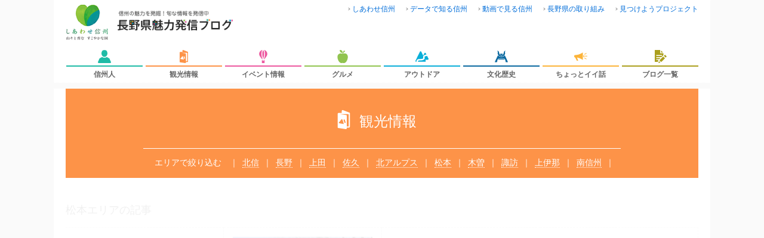

--- FILE ---
content_type: text/html; charset=UTF-8
request_url: https://blog.nagano-ken.jp/wp/blog/wp-admin/admin-ajax.php
body_size: 1244
content:
<h2 class="archive-category-title">松本エリアの記事</h2><li class="article blogid_69936"><a href="https://blog.nagano-ken.jp/matsuchi/recommend/viewspots/69936.html" class="clearfix"><div class="thumbnail"><img data-src="/wp/matsuchi/wp-content/uploads/2026/01/CC0EE292-03B4-4795-9434-094C901061F3-600x400.jpeg" src="/images/common/dummy_thumbnail.gif" width="100%" class="wink lazy" /></div><div class="text-box"><h2>【動画あり】冬の美ヶ原　絶景５選！霧氷に朝焼け、富士山も！</h2><p class="entry-date">2026.01.08<span class="blog-name icon-paper-after">来て！観て！松本『彩』発見</span></p></div></a></li><li class="article blogid_69699"><a href="https://blog.nagano-ken.jp/matsuchi/recommend/viewspots/69699.html" class="clearfix"><div class="thumbnail"><img data-src="/wp/matsuchi/wp-content/uploads/2025/12/cleanedimage8-e1765172730926.jpeg" src="/images/common/dummy_thumbnail.gif" width="100%" class="wink lazy" /></div><div class="text-box"><h2>奈良井宿に行ってきました</h2><p class="entry-date">2025.12.11<span class="blog-name icon-paper-after">来て！観て！松本『彩』発見</span></p></div></a></li><li class="article blogid_69519"><a href="https://blog.nagano-ken.jp/matsuchi/recommend/food_and_products/69519.html" class="clearfix"><div class="thumbnail"><img data-src="/wp/matsuchi/wp-content/uploads/2025/11/bc47e21154d81cf38ccf64c63d47a6dc-e1763601801801-600x468.jpeg" src="/images/common/dummy_thumbnail.gif" width="100%" class="wink lazy" /></div><div class="text-box"><h2>【お店紹介】りんご農家さんが作るアップルパイ「信州よこや農園アップルパイ工房」さんで秋を満喫</h2><p class="entry-date">2025.11.20<span class="blog-name icon-paper-after">来て！観て！松本『彩』発見</span></p></div></a></li><li class="article blogid_69374"><a href="https://blog.nagano-ken.jp/matsuchi/other/69374.html" class="clearfix"><div class="thumbnail"><img data-src="/wp/matsuchi/wp-content/uploads/2025/11/DSC04589-600x450.jpg" src="/images/common/dummy_thumbnail.gif" width="100%" class="wink lazy" /></div><div class="text-box"><h2>信州スカイパークの信州彩園の植替を行いました！</h2><p class="entry-date">2025.11.14<span class="blog-name icon-paper-after">来て！観て！松本『彩』発見</span></p></div></a></li><li class="article blogid_68777"><a href="https://blog.nagano-ken.jp/matsuchi/recommend/food_and_products/68777.html" class="clearfix"><div class="thumbnail"><img data-src="/wp/matsuchi/wp-content/uploads/2025/10/cleanedIMG_4786-450x600.jpg" src="/images/common/dummy_thumbnail.gif" width="100%" class="wink lazy" /></div><div class="text-box"><h2>ご飯がすすむ！ちょっぴり辛い味噌漬けを紹介します</h2><p class="entry-date">2025.11.05<span class="blog-name icon-paper-after">来て！観て！松本『彩』発見</span></p></div></a></li><li class="article blogid_68857"><a href="https://blog.nagano-ken.jp/matsuchi/recommend/viewspots/68857.html" class="clearfix"><div class="thumbnail"><img data-src="/wp/matsuchi/wp-content/uploads/2025/10/c0af40aa04e88363ff0ba81ad43d8ddf-600x363.jpg" src="/images/common/dummy_thumbnail.gif" width="100%" class="wink lazy" /></div><div class="text-box"><h2>動画あり【ドローンで】錦秋の乗鞍高原★滝と大カエデと時々カモシカ【撮ってみた】</h2><p class="entry-date">2025.10.30<span class="blog-name icon-paper-after">来て！観て！松本『彩』発見</span></p></div></a></li><li class="article blogid_68813"><a href="https://blog.nagano-ken.jp/matsuchi/recommend/viewspots/68813.html" class="clearfix"><div class="thumbnail"><img data-src="/wp/matsuchi/wp-content/uploads/2025/10/00gouchoukara-600x411.jpg" src="/images/common/dummy_thumbnail.gif" width="100%" class="wink lazy" /></div><div class="text-box"><h2>松本市本郷地区山火事から23年後の状況</h2><p class="entry-date">2025.10.27<span class="blog-name icon-paper-after">来て！観て！松本『彩』発見</span></p></div></a></li><li class="article blogid_68570"><a href="https://blog.nagano-ken.jp/matsuchi/recommend/viewspots/68570.html" class="clearfix"><div class="thumbnail"><img data-src="/wp/matsuchi/wp-content/uploads/2025/10/cleanedIMG_4682-600x450.jpg" src="/images/common/dummy_thumbnail.gif" width="100%" class="wink lazy" /></div><div class="text-box"><h2>そうだ、県立公園へ行こう。</h2><p class="entry-date">2025.10.15<span class="blog-name icon-paper-after">来て！観て！松本『彩』発見</span></p></div></a></li><script>
  		jQuery(function(){
			jQuery("img.lazy").lazyload({
			  threshold: 200,
			  effect: "fadeIn",
			  effectspeed: 1000,
			});
		} );
	</script>

--- FILE ---
content_type: text/css
request_url: https://blog.nagano-ken.jp/wp/blog/wp-content/themes/shiawase-shinshu/css/YakuHanJPs/yakuhanjp_s.css
body_size: 614
content:
@font-face {
  font-family: "YakuHanJPs";
  font-style: normal;
  font-weight: 400;
  font-weight: 500;
  src: url("YakuHanJPs-Regular.eot");
  src: url("YakuHanJPs-Regular.woff2") format("woff2"),
  url("YakuHanJPs-Regular.woff") format("woff");
}
@font-face {
  font-family: "YakuHanJPs";
  font-style: normal;
  font-weight: 500;
  font-weight: 600;
  src: url("YakuHanJPs-Medium.eot");
  src: url("YakuHanJPs-Medium.woff2") format("woff2"),
  url("YakuHanJPs-Medium.woff") format("woff");
}
@font-face {
  font-family: "YakuHanJPs";
  font-style: normal;
  font-weight: 700;
  src: url("YakuHanJPs-Bold.eot");
  src: url("YakuHanJPs-Bold.woff2") format("woff2"),
  url("YakuHanJPs-Bold.woff") format("woff");
}


--- FILE ---
content_type: text/css
request_url: https://blog.nagano-ken.jp/wp/blog/wp-content/themes/shiawase-shinshu/css/pc/blog.css?20260120114822
body_size: 4070
content:
@charset "utf-8";

body{background:url(/images/index/back.gif);}
.pc-block{display:block;}


/* blog archive
++++++++++++++++++++++++++++++*/
.index-banner{
  width: 1100px;
  margin: 0 auto;
  padding: 0 20px 0 20px;
  box-sizing: border-box;
  background-color: #ffffff;
}
.index-banner img{
  width:100%; height:auto;
}

section.index-blog-archive{
	padding-top:30px;
	margin:0;
}

.index-pickup-box{
	width:748px;
	float:left;
	margin-bottom:15px;
}
.pickup-entry{
	border:4px solid #FFCC02;
	position:relative;
}
.pickup-entry a{display:block;}
.pickup-entry a.latest-entry{min-height:291px;}
.pickup-entry a:hover{
	background:#F3F9FF;
	border-bottom:none !important;
}
.pickup-entry .title-index-latest{
	font-size:13px;
	line-height:32px;
	font-weight:bold;
	color:#444;
	width:384px;
	height:30px;
	background:#FFCC02;
	position:absolute;
	top:12px; left:-14px;
	padding-left:29px;
}
.pickup-entry .title-index-latest:before{
	content:"";
	position:absolute;
	top:30px; left:0px;
	border-bottom:15px solid transparent;
	border-right:10px solid #FFA300;
}
.pickup-entry .title-index-latest:after{
	content:"";
	position:absolute;
	top:0; right:-8px;
	border-top:15px solid #FFCC02;
	border-bottom:15px solid #FFCC02;
	border-right:8px solid transparent;
}
.pickup-entry .thumbnail{
	width:300px;
	max-height:270px;
	overflow:hidden;
	float:right;
	margin:10px 10px 10px 0px;
}
.pickup-entry .text-box{
	width:400px;
	float:left;
	margin:55px 0 15px 15px;
}
.pickup-entry .text-box h2{
	margin:0 0 10px 0;
	font-size:17px;
	line-height:150%;
}
.pickup-entry .text-box p{
	margin:0;
	font-size:13px;
	line-height:160%;
	color:#333;
	word-break:break-all;
}
.pickup-entry .text-box p.entry-date{
	font-size:12px;
	line-height:160%;
	color:#666;
	margin-bottom:5px;
}
.pickup-entry .text-box p.entry-date .blog-name{
	padding:0 13px 0 0;
	display:inline-block;
}

.pickup-button{
	text-align:center;
	border-top:1px dashed #999;
}
.pickup-button a{
	display:block;
	font-size:14px;
	font-weight:bold;
	line-height:30px;
	margin:0 auto;
	padding:6px 0 10px 0;
}
.pickup-button a:hover{
}
.pickup-button a.icon-crown:before,
.pickup-button a.icon-crown-after:after{
	font-size:24px;
	color:#FFA300;
	font-weight:normal;
	display:inline-block;
	position:relative;
	top:2px;
	margin:0 10px;
}

section.index-blog-archive .title-index-latest-entries{
	font-size:13px;
	line-height:32px;
	font-weight:bold;
	color:#444;
	width:384px;
	height:30px;
	background:#FFCC02;
	position:absolute;
	top:12px; left:-14px;
	padding-left:29px;
}
section.index-blog-archive .title-index-latest-entries:before{
	content:"";
	position:absolute;
	top:30px; left:0px;
	border-bottom:15px solid transparent;
	border-right:10px solid #FFA300;
}
section.index-blog-archive .title-index-latest-entries:after{
	content:"";
	position:absolute;
	top:0; right:-8px;
	border-top:15px solid #FFCC02;
	border-bottom:15px solid #FFCC02;
	border-right:8px solid transparent;
}

.index-map-box{
	width:292px;
	border:4px solid #55b7a5;
	position:relative;
	float:right;
	margin-bottom:15px;
}
.index-map-box h2{
	height:24px;
	font-size:13px;
	line-height:20px;
	font-weight:bold;
	color:#FFF;
	padding:0 10px;
	background:#55b7a5;
	position:absolute;
	top:0; left:0;
}

.index-banner-box{
	margin-bottom:25px;
	padding-top:10px;
//	padding:15px 0;
//	border:4px solid rgba(10,175,217,0.4);
}
section.index-blog-archive ul.banner-list{
  font-size:0; line-height:0;
	margin:0 0 30px 0 !important;
	font-size:0; line-height:0;
	text-align:center;
}
section.index-blog-archive ul.banner-list li{
  width:240px; height:auto;
	display:inline-block; vertical-align:top;
	margin:5px 5px !important;
}

/*
section.index-blog-archive .index-banner-box .special-banner-box{
	margin:0 0 10px 0 !important;
}
section.index-blog-archive .index-banner-box ul.banner-list{
	margin:0 !important;
}
section.index-blog-archive .index-banner-box ul.banner-list li{
	margin:0 0 10px 0 !important;
}
section.index-blog-archive .index-banner-box ul.banner-list li:last-child{
	margin:0 !important;
}
*/

ul.index-blog-archive-list{
	font-size:0;
	line-height:0;
}
ul.index-blog-archive-list li{
	width:25%;
	display:inline-block;
	vertical-align:top;
	margin:0;
	background:#FFF;
  position:relative;
}
ul.index-blog-archive-list li::before{
  content:"";
  width:100px; height:20px;
  font-size:11px; line-height:19px;
  color:#FFF; text-align:center;
  position:absolute;
  top:10px; left:10px; z-index:1;
}
ul.index-blog-archive-list li.main_cat01::before{
  content:"観光";
  background-color:#fc7516;
}
ul.index-blog-archive-list li.main_cat02::before{
  content:"イベント";
  background-color:#e72a85;
}
ul.index-blog-archive-list li.main_cat03::before{
  content:"グルメ";
  background-color:#77a838;
}
ul.index-blog-archive-list li.main_cat04::before{
  content:"アウトドア";
  background-color:#0888a8;
}
ul.index-blog-archive-list li.main_cat05::before{
  content:"歴史文化";
  background-color:#085480;
}
ul.index-blog-archive-list li.main_cat06::before{
  content:"ちょっとイイ話";
  background-color:#fba108;
}
/*
ul.index-blog-archive-list li::before{
  content:"";
  width:42px; height:42px;
  border-radius:100%;
  background-repeat:no-repeat;
  background-position:center center;
  background-size:26px auto;
  position:absolute;
  top:6px; left:6px; z-index:1;
}
ul.index-blog-archive-list li.main_cat01::before{
  background-color:#fc7516;
  background-image:url(/img2018/svg/white/sightseeing.svg);
}
ul.index-blog-archive-list li.main_cat02::before{
  background-color:#e72a85;
  background-image:url(/img2018/svg/white/event.svg);
}
ul.index-blog-archive-list li.main_cat03::before{
  background-color:#77a838;
  background-image:url(/img2018/svg/white/gourmet.svg);
}
ul.index-blog-archive-list li.main_cat04::before{
  background-color:#0888a8;
  background-image:url(/img2018/svg/white/outdoor.svg);
}
ul.index-blog-archive-list li.main_cat05::before{
  background-color:#085480;
  background-image:url(/img2018/svg/white/culture.svg);
}
ul.index-blog-archive-list li.main_cat06::before{
  background-color:#fba108;
  background-image:url(/img2018/svg/white/koneta.svg);
}
*/
ul.index-blog-archive-list li a{
	height:270px;
	display:block;
	padding:15px 15px;
	border-top:1px dashed #CCC;
	border-right:1px dashed #CCC;
}
ul.index-blog-archive-list li:nth-child(4n) a{border-right:none;}
ul.index-blog-archive-list li:nth-last-child(-n+5) a{
	border-bottom:1px dashed #CCC;
}
ul.index-blog-archive-list li:last-child a{border-right:none;}

ul.index-blog-archive-list li .thumbnail{
	margin:0 0 10px 0;
	height:150px;
	overflow:hidden;
	position:relative;
}
ul.index-blog-archive-list li .thumbnail-dummy{
	margin:0 0 10px 0;
	height:148px;
	overflow:hidden;
	border:1px solid #CCC;
	background:#FFF;
	position:relative;
}
ul.index-blog-archive-list li .thumbnail-dummy img{
	width:160px; height:120px;
	position:absolute;
	top:0; bottom:0;
	left:0; right:0;
	margin:auto;
}
ul.index-blog-archive-list li .text-box{
	margin:0;
}
ul.index-blog-archive-list li .text-box h2{
	margin:0 0 10px 0;
	font-size:14px;
	line-height:150%;
}
ul.index-blog-archive-list li .text-box p{
	margin:0;
	font-size:13px;
	line-height:160%;
	color:#333;
}
ul.index-blog-archive-list li .text-box p.entry-date{
	font-size:12px;
	line-height:180%;
	color:#666;
}
ul.index-blog-archive-list li .text-box p.entry-date .blog-name{
	padding:0 13px 0 0;
	display:block;
}
ul.index-blog-archive-list li a:hover{
	background:#F3F9FF;
	border-bottom:none !important;
}
ul.index-blog-archive-list li:nth-last-child(-n+5) a:hover{
	border-bottom:1px dashed #CCC !important;
}

#next{
	width:40%;
	text-align:center;
	margin:20px auto 20px auto;
}
#next a{
	background:#FFA300;
	border-radius:25px;
	font-size:14px;
	line-height:48px;
	color:#FFF;
	display:block;
	margin:0 auto;
}
#next a:hover{
	border:none !important;
	background:#d88a00;
}
#next #loading{
	width:48px; height:48px;
	margin:0 auto;
}
#loading02{
	width:48px; height:48px;
	margin:0 auto;
}

.index-area-box{
	font-size:0;
	line-height:0;
	text-align:center;
//	border:1px solid #CCC;
	margin:0 auto 15px auto;
	padding:14px 0;
	background:#F5F5F5;
	background:rgba(255,204,2,0);
}
.index-area-box p{
	font-size:13px;
	line-height:32px;
	font-weight:bold;
	color:#444;
	height:30px;
	display:inline-block;
	margin-right:1em;
	padding:0 1.5em;
	background:#FFCC02;
	position:relative;
}
.index-area-box p:before{
	content:"";
	position:absolute;
	top:0; left:-8px;
	border-top:15px solid #FFCC02;
	border-bottom:15px solid #FFCC02;
	border-left:8px solid transparent;
}
.index-area-box p:after{
	content:"";
	position:absolute;
	top:0; right:-8px;
	border-top:15px solid #FFCC02;
	border-bottom:15px solid #FFCC02;
	border-right:8px solid transparent;
}
ul.index-area-list{
	font-size:0;
	line-height:0;
	display:inline-block;
}
ul.index-area-list li{
	font-size:14px;
	line-height:160%;
	display:inline-block;
}
ul.index-area-list li:before{
	content:"｜";
	display:inline-block;
	margin:0 1em;
}
ul.index-area-list li:last-child:after{
	content:"｜";
	display:inline-block;
	margin:0 0 0 1em;
}

.index-info-box{
  width:300px;
  float:right;
}
.index-info-box .banner-data,
.index-info-box .banner-movie{margin:0 auto 10px auto;}
.index-ranking-box{
	width:728px;
  border:1px solid #f4705e;
	float:left;
}

.index-instagram-box{
  margin:40px auto 20px auto;
}
h2.title-instagram{
  text-align:left;
  margin-bottom:20px;
}
h2.title-instagram img{
  width:auto; height:21px;
  display:inline-block;
}
h2.title-instagram span{
  font-size:14px; line-height:160%;
  display:inline-block;
  margin-left:20px;
}
.instagram-title-box{
  width:100%;
  margin:-10px auto 10px auto;
  text-align:left;
  position:relative;
}
.instagram-title-box h3{
  font-size:16px; line-height:160%;
  padding-left:30px;
  position:relative;
}
.instagram-title-box h3::before{
  content:"";
  display:block;
  width:24px; height:24px;
  background-image:url(/img2018/svg/instagram.svg);
  background-repeat:no-repeat;
  background-position:center center;
  background-size:24px auto;
  position:absolute;
  top:0; left:0;
}
.instagram-title-box p{
  position:absolute;
  top:0; right:0;
  font-size:14px; line-height:160%;
}
ul.instagram-photo-list{
  font-size:0; line-height:0;
}
ul.instagram-photo-list li{
  width:calc(100% / 8);
  display:inline-block; vertical-align:top;
}

.wdi_feed_container{
  border-bottom:none !important;
}
.wdi_feed_item{
  width:calc(100% / 8) !important;
}
.wdi_photo_wrap{
  width:100% !important;
  padding:0 !important;
}
.wdi_photo_wrap_inner{
  border:none !important;
}

.index-instagram-box #sb_instagram #sbi_images{
  float:none;
  display:flex;
}
.index-instagram-box #sb_instagram #sbi_images .sbi_item{
  width:calc(100% / 8) !important;
  float:none !important;
}

.facebook-box,
.twitter-box{
  width:460px;
  border:1px solid #CCC;
  padding:25px 29px;
  text-align:left;
}
.facebook-box{float:left;}
.twitter-box{float:right;}
.facebook-box h3,
.twitter-box h3{
  font-size:16px; line-height:160%;
  padding-left:30px;
  margin-bottom:10px;
  position:relative;
}
.facebook-box h3::before,
.twitter-box h3::before{
  content:"";
  display:block;
  width:24px; height:24px;
  background-repeat:no-repeat;
  background-position:center center;
  background-size:24px auto;
  position:absolute;
  top:0; left:0;
}
.facebook-box h3::before{
  background-image:url(/img2018/svg/facebook.svg);
}
.twitter-box h3::before{
  background-image:url(/img2018/svg/twitter.svg);
}
.twitter-box h3 span.tw-follow-button{
  position:absolute;
  top:0; right:0;
}


.index-ranking-box h2{
  height:28px;
  font-size:14px; line-height:28px; font-weight:600;
  color:#FFF;
  padding:0 0 0 30px;
  background:#f4705e;
  position:relative;
}
.index-ranking-box h2::before{
  content:"";
  width:18px; height:18px;
  display:block;
  background-image:url(/img2018/svg/white/crown.svg);
  background-repeat:no-repeat;
  background-position:center center;
  background-size:18px auto;
  position:absolute;
  top:5px; left:10px;
}
.index-ranking-box-inner{
  margin:10px 20px;
}
.index-ranking-box h3{
	font-size:14px; line-height:140%;
	margin:0 0 15px 0;
}
.index-ranking-left{
	width:330px;
	float:left;
}
.index-ranking-right{
	width:330px;
	float:right;
}



/* archive
++++++++++++++++++++++++++++++*/
#category-title{
	width:100%;
	height:150px;
	text-align:center;
	position:relative;
}
#category-title h1{
	font-family: Verdana, "游ゴシック", YuGothic, "ヒラギノ角ゴ ProN W3", "Hiragino Kaku Gothic ProN", "メイリオ", Meiryo, sans-serif;
	font-size:24px;
	line-height:110px;
	font-weight:500;
	color:#FFF !important;
//	text-shadow:1px 1px 0px #FFF;
	padding:0 0 0 22px;
	position:relative;
	left:-22px;
}
#category-title h1:before{
	content:"";
	background-size:auto 32px;
	width:32px; height:32px;
	position:relative;
	top:5px;
	display:inline-block;
	margin-right:10px;
}
#category-title h1 span.size90{
	display:inline-block;
	font-size:18px;
	font-weight:500;
}
#category-title h1 span.size90:before,
#category-title h1 span.size90:after{content:"-"; margin:0 0.5em;}
/* 観光情報 */
.tourist{background:rgba(253,147,72,1);}
.tourist h1:before{background-image:url(/images/common/svg/white/sightseeing.svg);}
/* イベント情報 */
.event{background:rgba(236,88,159,1);}
.event h1:before{background-image:url(/images/common/svg/white/event.svg);}
/* グルメ情報 */
.gourmet{background:rgba(145,196,79,1);}
.gourmet h1:before{background-image:url(/images/common/svg/white/groumet.svg);}
/* アウトドア */
.outdoor{background:rgba(10,175,217,1);}
.outdoor h1:before{background-image:url(/images/common/svg/white/outdoor.svg);}
/* 文化・歴史 */
.culture-history{background:rgba(10,105,160,1);}
.culture-history h1:before{background-image:url(/images/common/svg/white/culture.svg);}
/* ちょっとイイ話 */
.good-story{background:rgba(252,180,58,1);}
.good-story h1:before{background-image:url(/images/common/svg/white/koneta.svg);}
/* エリア別新着 */
.area{background:#AB9F1D;}
.area h1:before{background-image:none;}

#category-title .title-area-box{
	position:absolute;
	bottom:15px; left:50%;
	margin-left:-400px;
	width:800px;
	font-size:0;
	line-height:0;
	color:#FFF;
	border-top:1px solid #fff;
	padding-top:12px;
}
#category-title .title-area-box p{
	font-size:14px;
	line-height:160%;
	display:inline-block;
	margin:0 0.5em;
}
#category-title .title-area-box ul.area-list{
	font-size:0;
	line-height:0;
	display:inline-block;
}
#category-title .title-area-box ul.area-list li{
	font-size:14px;
	line-height:160%;
	display:inline-block;
}
#category-title .title-area-box ul.area-list li:before{
	content:"｜";
	display:inline-block;
	margin:0 0.5em;
}
#category-title .title-area-box ul.area-list li:last-child:after{
	content:"｜";
	display:inline-block;
	margin:0 0 0 0.5em;
}
#category-title .title-area-box ul.area-list li a{color:#FFF; border-bottom:1px dotted #FFF;}

#crumb{
	margin:10px 0 0 0;
	font-size:11px;
	color:#333;
	text-align:left;
}
#crumb a{color:#666; text-decoration:none; border-bottom:1px solid #FFF;}
#crumb a:hover{border-bottom:1px dotted #999;}

section.index-blog-archive h2.archive-category-title{
	margin-bottom:15px;
	font-family: Verdana, "游ゴシック", YuGothic, "ヒラギノ角ゴ ProN W3", "Hiragino Kaku Gothic ProN", "メイリオ", Meiryo, sans-serif;
	font-size:18px;
	line-height:160%;
	font-weight:500;
}

#entry-title{
	margin:0 0 15px 0;
	}
.square-top{
	width:0; height:0;
	border-top:3px solid transparent;
	border-bottom:3px solid #666;
	border-left:6px solid #666;
	border-right:6px solid transparent;
	}
.square-bottom{
	width:0; height:0;
	border-top:3px solid #666;
	border-bottom:3px solid transparent;
	border-left:6px solid transparent;
	border-right:6px solid #666;
	}
#title-box{
	padding:0 0 0 10px;
	border-left:12px solid #666;
	}
#title-box p.entry-date{
	font-size:90%;
	margin:0 0 0 0;
	}
#title-box h1{
	font-size:130%;
	line-height:160%;
	letter-spacing:0.05em;
	}


ul.blog-archive-list li{
	margin:0 0 20px 0;
	padding:0 0 20px 0;
	border-bottom:1px dotted #999;
	}
ul.blog-archive-list li .thumbnail-box{
	width:160px; height:120px;
	overflow:hidden;
	float:left;
	}
ul.blog-archive-list li .text-box{
	width:565px;
	float:right;
	}
ul.blog-archive-list li h2{
	font-size:110%;
	letter-spacing:0.1em;
	margin:0 0 5px 0;
	}
ul.blog-archive-list li p{
	margin:0 0 10px 0;
	font-size:13px;
	color:#333;
	}
ul.blog-archive-list li p.entry-date{
	font-size:12px;
	color:#666;
	}
ul.blog-archive-list li p.entry-date .blog-name{
	padding:0 13px 0 0;
/*
	background:url(/images/common/icon_blog.gif) no-repeat right center;
*/
	}

ul.blog-archive-list li a{border:none;}
ul.blog-archive-list li a h2{border-bottom:1px solid #FFF; display:inline-block;}
ul.blog-archive-list li a:hover h2{border-bottom:1px dotted #999;}

.index-banner-box .infobanner {
	margin: 0 auto;
	text-align: center;
	width: 670px;
}



ul.index-ranking-list li{
  margin-bottom:10px;
  padding-bottom:10px;
  border-bottom:1px dashed #CCC;
}
ul.index-ranking-list li a{color:#666;}
ul.index-ranking-list li a:hover{
  text-decoration:none !important;
  border-bottom:none !important;
}
ul.index-ranking-list li:last-child{
  margin-bottom:0px;
  border-bottom:none;
}
ul.index-ranking-list li .thumbnail{
  width:80px;
  float:left;
  position:relative;
}
ul.index-ranking-list li .thumbnail::before{
  width:24px; height:24px;
  border-radius:100%;
  background:#e7bd2c;
  position:absolute;
  top:-5px; left:-5px;
  color:#FFF;
  font-size:14px; line-height:24px; font-weight:600;
  text-align:center;
}
ul.index-ranking-list li:nth-child(1) .thumbnail::before{
  content:"1";
}
ul.index-ranking-list li:nth-child(2) .thumbnail::before{
  content:"2";
}
ul.index-ranking-list li:nth-child(3) .thumbnail::before{
  content:"3";
}
ul.index-ranking-list li:nth-child(4) .thumbnail::before{
  content:"4";
}
ul.index-ranking-list li:nth-child(5) .thumbnail::before{
  content:"5";
}
ul.index-ranking-list li .text-box{
  width:240px;
  float:right;
}
ul.index-ranking-list li h3{
  font-size:13px; line-height:140%;
	color:#006DD9;
  margin-bottom:0px;
  margin-top:0;
}
ul.index-ranking-list li h3:hover{
  text-decoration:underline;
}
ul.index-ranking-list li p{
  font-size:11px; line-height:140%;
}
ul.index-ranking-list li p.entry-date{letter-spacing:1px;}

/* index sns
++++++++++++++++++++++++++++++*/
.index-sns-box{
	width:320px;
	float:right;
}
.index-twitter-box{
  height:290px;
  border:1px solid #76ABEB;
  overflow:hidden;
  margin-bottom:10px;
}
.index-facebook-box{
  height:290px;
  border:1px solid #475995;
  overflow:hidden;
}


/* search
++++++++++++++++++++++++++++++*/
.search-text-box {
    width: 865px !important;
}


--- FILE ---
content_type: text/css
request_url: https://blog.nagano-ken.jp/wp/blog/wp-content/themes/shiawase-shinshu/css/pc/header_portal.css
body_size: 1561
content:
@charset "utf-8";



/* header
++++++++++++++++++++++++++++++*/
header{
	position:relative;
	width:1060px;
	margin:0 auto 10px auto;
	z-index:1000;
}

#logo-box{
//	width:346px;
//	height:63px;
//	margin:16px 0 20px 0;
	width:280px;
	height:auto;
	margin:8px 0 15px 0;
	float:left;
}

#header-right{
	width:660px;
	position:absolute;
	top:6px; right:0;
	text-align:right;
}
#header-right nav#header-nav ul{
	font-size:0; line-height:0;
}
#header-right nav#header-nav ul li{
	margin:0 0 0 15px;
	font-size:12px; line-height:18px;
	display:inline-block; vertical-align:top;
}
#header-right nav#header-nav ul li::before{
	content:"＞";
	font-size:10px;
	display:inline-block;
	transform:scale(0.6,1);
	position:relative; top:-1px;
}

.header-search-box{
	width:300px;
	position:absolute;
	top:34px; right:0;
}
.header-search-box input.input-text{
	width:240px;
	height:21px;
	border:1px solid #CCC;
	background:#F9F9F9;
}
.header-search-box input.submit-button{
	width:50px;
	font-size:11px;
	line-height:23px;
	color:#FFF;
	letter-spacing:1px;
	background:#787878;
	border:none;
	border-radius:5px;
	cursor:pointer;
	float:right;
}
.header-search-box input.submit-button:hover{
	color:#FFFF00;
	background:#333;
}


#sp-menu-button{display:none;}


nav#global-nav{
	width:1060px;
	margin:0 auto;
}
nav#global-nav ul{
	font-size:0;
	line-height:0;
}
nav#global-nav ul li{
	width:128px;
	height:55px;
	margin:0 5px 0 0;
	display:inline-block;
	vertical-align:top;
	position:relative;
}
nav#global-nav ul li:last-child{margin-right:0;}
nav#global-nav ul li h2{
	font-size:12px;
	line-height:26px;
	font-weight:bold;
	color:#666;
	cursor:pointer;
}
nav#global-nav ul li h2:before{
	content:"";
	width:100%; height:26px;
	background-repeat:no-repeat;
	background-position:center top;
	background-size:22px auto;
	display:block;
}
nav#global-nav ul li h2#nav01:before{
	background-image:url(/images/common/svg/people.svg);
	border-bottom:2px solid #1FBBA6;
}
nav#global-nav ul li h2#nav02:before{
	background-image:url(/images/common/svg/sightseeing.svg);
	border-bottom:2px solid #FD9348;
}
nav#global-nav ul li h2#nav03:before{
	background-image:url(/images/common/svg/event.svg);
	border-bottom:2px solid #EC589F;
}
nav#global-nav ul li h2#nav04:before{
	background-image:url(/images/common/svg/groumet.svg);
	border-bottom:2px solid #91C44F;
}
nav#global-nav ul li h2#nav05:before{
	background-image:url(/images/common/svg/outdoor.svg);
	border-bottom:2px solid #0AAFD9;
}
nav#global-nav ul li h2#nav06:before{
	background-image:url(/images/common/svg/culture.svg);
	border-bottom:2px solid #0A69A0;
}
nav#global-nav ul li h2#nav07:before{
	background-image:url(/images/common/svg/koneta.svg);
	border-bottom:2px solid #FCB43A;
}
nav#global-nav ul li h2#nav08:before{
	background-image:url(/images/common/svg/blog.svg);
	border-bottom:2px solid #AB9F1D;
}

nav#global-nav ul li div{
	width:200px;
	position:absolute;
	top:60px;
	right:-36px;
	border-radius:3px;
}
nav#global-nav ul li div:before{
	content:"";
	border-left:10px solid transparent;
	border-right:10px solid transparent;
	display:block;
	position:absolute;
	top:-8px;
	right:90px;
}
nav#global-nav ul li div#subnav01{background:#1a9e8c;}
nav#global-nav ul li div#subnav01:before{border-bottom:8px solid #1a9e8c;}
nav#global-nav ul li div#subnav01 ul li a:hover{background:#1FBBA6;}

nav#global-nav ul li div#subnav02{background:#fc7516;}
nav#global-nav ul li div#subnav02:before{border-bottom:8px solid #fc7516;}
nav#global-nav ul li div#subnav02 ul li a:hover{background:#FD9348;}

nav#global-nav ul li div#subnav03{background:#e72a85;}
nav#global-nav ul li div#subnav03:before{border-bottom:8px solid #e72a85;}
nav#global-nav ul li div#subnav03 ul li a:hover{background:#EC589F;}

nav#global-nav ul li div#subnav04{background:#77a838;}
nav#global-nav ul li div#subnav04:before{border-bottom:8px solid #77a838;}
nav#global-nav ul li div#subnav04 ul li a:hover{background:#91C44F;}

nav#global-nav ul li div#subnav05{background:#0888a8;}
nav#global-nav ul li div#subnav05:before{border-bottom:8px solid #0888a8;}
nav#global-nav ul li div#subnav05 ul li a:hover{background:#0AAFD9;}

nav#global-nav ul li div#subnav06{background:#085480;}
nav#global-nav ul li div#subnav06:before{border-bottom:8px solid #085480;}
nav#global-nav ul li div#subnav06 ul li a:hover{background:#0A69A0;}

nav#global-nav ul li div#subnav07{background:#fba108;}
nav#global-nav ul li div#subnav07:before{border-bottom:8px solid #fba108;}
nav#global-nav ul li div#subnav07 ul li a:hover{background:#FCB43A;}

nav#global-nav ul li ul li{
	margin:0;
	padding:0;
	white-space:nowrap;
	text-align:center;
	font-size:13px;
	line-height:38px;
	width:100% !important;
	height:38px !important;
	border-bottom:1px dashed #FFF;
}
nav#global-nav ul li ul li:last-child{border:none;}
nav#global-nav ul li ul li a{
	color:#FFF !important;
	text-decoration:none;
	display:block;
}
nav#global-nav ul li ul li a:hover{border-bottom:none;}
nav#global-nav ul li ul li.corona{
	line-height:1.6;
	height:auto !important;
}
nav#global-nav ul li ul li.corona a{
	padding:10px 0;
}


nav#global-nav ul li div#subnav08{
	width:550px;
	padding:20px;
	text-align:left;
}
nav#global-nav ul li div#subnav08{background:#7f7616;}
nav#global-nav ul li div#subnav08:before{border-bottom:8px solid #7f7616;}
nav#global-nav ul li div#subnav08 ul li a:hover{background:#AB9F1D;}
nav#global-nav ul li div#subnav08 h3{
	color:#FFF;
	font-size:15px;
	line-height:180%;
	margin:0;
	padding:0 0 10px 0;
	border-bottom:1px dashed #FFF;
}

nav#global-nav ul li .subnav08-left{
	width:260px !important;
	float:left !important;
}
nav#global-nav ul li .subnav08-right{
	width:260px !important;
	float:right !important;
}


#fade-in li div{
	visibility:hidden;
	opacity:0;
	transition:0.4s;
}
#fade-in li:hover div{
	visibility:visible;
	opacity:1;
}
#fade-in li ul li a{
	visibility:hidden;
	opacity:0;
	transition:0.4s;
}
#fade-in li:hover ul li a{
	visibility:visible;
	opacity:1;
}


#index-billboard{
	margin:0 !important;
	width:100%;
	height:250px;
	text-align:center;
	overflow:hidden;
	background:#FFF;
}

#index-billboard02{
	margin:0 !important;
	width:100%;
	height:400px;
	text-align:center;
	overflow:hidden;
	background:#FFF;
	position:relative;
}
#index-billboard02 .title-box{
	position:absolute;
	top:0; bottom:0;
	left:0; right:0;
	margin:auto;
	z-index:100;
	width:800px; height:120px;
	text-align:center;
}
#index-billboard02 .title-box h2{
	width:480px; height:auto;
	margin:0 auto 15px auto;
}
#index-billboard02 .title-box p{
	font-size:14px;
	line-height:22px;
	color:#FFF;
	margin-bottom:30px;
}
#index-billboard02 .title-box .button a{
	border:1px solid #FFF;
	font-size:14px;
	line-height:36px;
	color:#FFF;
	height:36px;
	width:180px;
	display:inline-block;
	background:rgba(255,255,255,0);
}
#index-billboard02 .title-box .button a:hover{
	background:rgba(255,255,255,1);
	color:#6A8331;
}


--- FILE ---
content_type: image/svg+xml
request_url: https://blog.nagano-ken.jp/images/common/svg/event.svg
body_size: 566
content:
<?xml version="1.0" encoding="utf-8"?>
<!-- Generator: Adobe Illustrator 21.0.1, SVG Export Plug-In . SVG Version: 6.00 Build 0)  -->
<svg version="1.1" id="Layer_1" xmlns="http://www.w3.org/2000/svg" xmlns:xlink="http://www.w3.org/1999/xlink" x="0px" y="0px"
	 viewBox="0 0 40 40" style="enable-background:new 0 0 40 40;" xml:space="preserve">
<style type="text/css">
	.st0{fill:#EC589F;}
</style>
<g>
	<polygon class="st0" points="21.3,33.3 18.7,33.3 18.7,31.2 16.1,31.2 16.1,40 23.9,40 23.9,31.2 21.3,31.2 	"/>
	<path class="st0" d="M17.9,18.9l2.1,8.8l2.1-8.8c0.5-2,0.7-4.4,0.7-6.8c0-3.2-0.4-6.1-1.1-8.4C20.9,1.5,20.2,1,20,1
		c-0.2,0-0.9,0.5-1.7,2.8c-0.7,2.2-1.1,5.2-1.1,8.4C17.2,14.6,17.4,16.9,17.9,18.9z"/>
	<path class="st0" d="M22.7,0c0.5,0.7,1,1.6,1.4,2.9c0.8,2.5,1.3,5.7,1.3,9.2c0,2.7-0.3,5.2-0.8,7.4l-2.2,9.1h1l6.7-9.4
		c1.4-2,2.3-4.5,2.3-7.1C32.4,6.2,28.3,1.2,22.7,0z"/>
	<path class="st0" d="M17.6,28.6l-2.2-9.1c-0.5-2.2-0.8-4.8-0.8-7.4c0-3.4,0.5-6.7,1.3-9.2c0.4-1.3,0.9-2.3,1.4-2.9
		c-5.6,1.2-9.7,6.2-9.7,12.1c0,2.7,0.8,5.1,2.3,7.1l6.7,9.4H17.6z"/>
</g>
</svg>


--- FILE ---
content_type: image/svg+xml
request_url: https://blog.nagano-ken.jp/images/common/svg/koneta.svg
body_size: 579
content:
<?xml version="1.0" encoding="utf-8"?>
<!-- Generator: Adobe Illustrator 21.0.1, SVG Export Plug-In . SVG Version: 6.00 Build 0)  -->
<svg version="1.1" id="Capa_1" xmlns="http://www.w3.org/2000/svg" xmlns:xlink="http://www.w3.org/1999/xlink" x="0px" y="0px"
	 viewBox="0 0 40 40" style="enable-background:new 0 0 40 40;" xml:space="preserve">
<style type="text/css">
	.st0{fill:#FCB43A;}
</style>
<g>
	<g>
		<g>
			<path class="st0" d="M1.7,15.4C0.7,15.4,0,17.9,0,19s0.7,3.6,1.7,3.6h1L8,32.6h4.2L8.6,23c10,1.7,17.8,7.5,17.8,7.5v-8.8v-5.4
				V7.4c0,0-10.7,8-23.1,8L1.7,15.4L1.7,15.4z"/>
			<path class="st0" d="M28.1,15.7v6.6c1.6,0,2.9-1.5,2.9-3.3C30.9,17.1,29.6,15.7,28.1,15.7z"/>
		</g>
		<g>
			<g>
				<path class="st0" d="M32.2,18.8c0-0.5,0.4-0.9,0.9-0.9h6.1c0.5,0,0.9,0.4,0.9,0.9c0,0.5-0.4,0.9-0.9,0.9h-6.1
					C32.6,19.7,32.2,19.3,32.2,18.8z"/>
			</g>
			<g>
				<path class="st0" d="M30.7,13.2c0-0.3,0.2-0.6,0.4-0.7l5.3-3c0.4-0.2,0.9-0.1,1.2,0.3c0.2,0.4,0.1,0.9-0.3,1.2L32,14
					c-0.4,0.2-0.9,0.1-1.2-0.3C30.7,13.5,30.7,13.4,30.7,13.2z"/>
			</g>
			<g>
				<path class="st0" d="M30.7,24.5c0-0.1,0-0.3,0.1-0.4c0.2-0.4,0.8-0.6,1.2-0.3l5.3,3c0.4,0.2,0.6,0.8,0.3,1.2
					c-0.2,0.4-0.8,0.6-1.2,0.3l-5.3-3C30.8,25,30.7,24.8,30.7,24.5z"/>
			</g>
		</g>
	</g>
</g>
</svg>


--- FILE ---
content_type: image/svg+xml
request_url: https://blog.nagano-ken.jp/images/common/svg/people.svg
body_size: 754
content:
<?xml version="1.0" encoding="utf-8"?>
<!-- Generator: Adobe Illustrator 21.0.1, SVG Export Plug-In . SVG Version: 6.00 Build 0)  -->
<svg version="1.1" id="Capa_1" xmlns="http://www.w3.org/2000/svg" xmlns:xlink="http://www.w3.org/1999/xlink" x="0px" y="0px"
	 viewBox="0 0 40 40" style="enable-background:new 0 0 40 40;" xml:space="preserve">
<style type="text/css">
	.st0{fill:#1FBBA6;}
</style>
<g>
	<g>
		<path class="st0" d="M20,21.2c5,0,9-4.7,9-10.5c0-8-4-10.5-9-10.5c-5,0-9,2.5-9,10.5C11,16.5,15,21.2,20,21.2z"/>
		<path class="st0" d="M39.8,36.6l-4.5-10.2c-0.2-0.5-0.6-0.9-1-1.1l-7-3.7c-0.2-0.1-0.3-0.1-0.5,0c-2,1.5-4.3,2.3-6.8,2.3
			c-2.4,0-4.8-0.8-6.8-2.3c-0.1-0.1-0.3-0.1-0.5,0l-7,3.7c-0.5,0.2-0.8,0.6-1,1.1L0.2,36.6c-0.3,0.7-0.2,1.5,0.2,2.2
			c0.4,0.6,1.1,1,1.9,1h35.5c0.8,0,1.5-0.4,1.9-1C40.1,38.1,40.1,37.3,39.8,36.6z"/>
	</g>
</g>
</svg>


--- FILE ---
content_type: image/svg+xml
request_url: https://blog.nagano-ken.jp/images/common/svg/sightseeing.svg
body_size: 626
content:
<?xml version="1.0" encoding="utf-8"?>
<!-- Generator: Adobe Illustrator 21.0.1, SVG Export Plug-In . SVG Version: 6.00 Build 0)  -->
<svg version="1.1" id="Capa_1" xmlns="http://www.w3.org/2000/svg" xmlns:xlink="http://www.w3.org/1999/xlink" x="0px" y="0px"
	 viewBox="0 0 40 40" style="enable-background:new 0 0 40 40;" xml:space="preserve">
<style type="text/css">
	.st0{fill:#FD9348;}
</style>
<g>
	<g>
		<path class="st0" d="M18.2,0.1C17.6-0.1,17,0,16.5,0.3s-0.8,0.9-0.8,1.5v4.1H9.6C8.2,5.9,7.1,7,7.1,8.4v27.9
			c0,0.7,0.5,1.2,1.1,1.3L24.2,40c0.5,0.1,1-0.1,1.4-0.4c0.4-0.3,0.6-0.8,0.6-1.4v-1.4h4.5c1.2,0,2.1-0.9,2.1-2.1V6.6
			c0-0.5-0.3-0.9-0.7-1.1L18.2,0.1z M19.9,29c-0.1,0.1-0.2,0.2-0.4,0.2c0,0-0.1,0-0.1,0l-9.7-1.7c-0.2,0-0.3-0.2-0.4-0.3
			c-0.1-0.2,0-0.4,0.1-0.5l5.4-7c0.3-0.4,0.7-0.5,1.1-0.6c0.1,0,0.2,0,0.2,0c0.5,0.1,0.9,0.5,1.1,1l2.7,8.4
			C20.1,28.7,20.1,28.9,19.9,29z M23.7,26.9C23.6,27,23.4,27,23.3,27l-1.9-0.3l-2-6.2l0-0.1l0.3-0.3c0.3-0.4,0.8-0.6,1.3-0.5
			c0.5,0.1,0.9,0.4,1.1,0.9l1.9,5.9C23.9,26.5,23.8,26.7,23.7,26.9z M29.7,34.3h-3.4V12.2c0-0.9-0.6-1.6-1.5-1.8L11.9,8.5h17.3
			c0.6,0,1.1,0.5,1.1,1.1v24C30.3,34,30,34.3,29.7,34.3z"/>
	</g>
</g>
</svg>


--- FILE ---
content_type: image/svg+xml
request_url: https://blog.nagano-ken.jp/images/common/svg/outdoor.svg
body_size: 622
content:
<?xml version="1.0" encoding="utf-8"?>
<!-- Generator: Adobe Illustrator 21.0.1, SVG Export Plug-In . SVG Version: 6.00 Build 0)  -->
<svg version="1.1" id="Capa_1" xmlns="http://www.w3.org/2000/svg" xmlns:xlink="http://www.w3.org/1999/xlink" x="0px" y="0px"
	 viewBox="0 0 40 40" style="enable-background:new 0 0 40 40;" xml:space="preserve">
<style type="text/css">
	.st0{fill:#0AAFD9;}
</style>
<g>
	<g id="Layer_1_41_">
		<g>
			<path class="st0" d="M39.8,26.5l-4.1-8.3c-5.3,0.5-7.1,1.6-7.7,2.4c-0.1,0.2-0.5,0.6-0.1,1.7c0.8,2.8,0,4.7-0.8,5.8
				c-2,2.7-6.5,3.9-14.4,3.9c-2.4,0-4.1,0.5-4.7,1.4c-0.5,0.8-0.2,2.3,0,2.7l0,0h21.3c0.8,0,1.5-0.5,1.9-1.1
				c0.5-0.6,0.5-1.5,0.1-2.2l-1.4-3h7.8c0.8,0,1.5-0.5,1.9-1.1C40.1,28,40.1,27.2,39.8,26.5z"/>
			<path class="st0" d="M23.5,25.5c0.1-0.2,0.5-0.6,0.1-1.9c-0.7-2.5,0-4.3,0.7-5.4c1.4-2.2,4.3-3.4,9.3-4.1l-2.1-4.2
				c-0.4-0.8-1.2-1.3-2.1-1.3S27.9,9,27.4,9.8l-3.7,7.5L17.9,5.2C17.5,4.4,16.7,4,15.8,4s-1.6,0.5-2.1,1.3L0.2,32.7
				c-0.4,0.7-0.3,1.5,0.1,2.3C0.8,35.6,1.5,36,2.2,36h1.3c-0.3-1.4-0.4-3.2,0.8-5c1.4-2.3,4.2-3.4,8.4-3.4
				C20.8,27.6,23,26.3,23.5,25.5z"/>
		</g>
	</g>
</g>
</svg>


--- FILE ---
content_type: image/svg+xml
request_url: https://blog.nagano-ken.jp/images/common/svg/culture.svg
body_size: 940
content:
<?xml version="1.0" encoding="utf-8"?>
<!-- Generator: Adobe Illustrator 21.0.1, SVG Export Plug-In . SVG Version: 6.00 Build 0)  -->
<svg version="1.1" id="Capa_1" xmlns="http://www.w3.org/2000/svg" xmlns:xlink="http://www.w3.org/1999/xlink" x="0px" y="0px"
	 viewBox="0 0 40 40" style="enable-background:new 0 0 40 40;" xml:space="preserve">
<style type="text/css">
	.st0{fill:#0A69A0;}
</style>
<g>
	<g>
		<path class="st0" d="M26,26.5H14c-1.7,0-3.2,0.9-4.2,2.6h20.3C29.2,27.4,27.6,26.5,26,26.5z"/>
		<path class="st0" d="M17.4,14.9l0.2,0.1c1.4,1.1,2.1,1.5,2.3,1.6c0.1,0,0.2-0.1,0.3-0.1c1.8-1,3.7-2.3,4.8-4.2c-1.6-0.6-3.3-1-5-1
			c-1.7,0-3.4,0.3-5,1C15.6,13.3,16.4,14.2,17.4,14.9z"/>
		<path class="st0" d="M38.6,33.8L36.5,29l-4.6-10c-0.5-1.1-1.1-2-1.7-2.8c-1.4,2-3.3,3.6-5.7,4.4c-1.3,0.4-2.9,0.7-4.5,0.7
			c-0.3,0-0.7,0-1,0c-3-0.2-6.3-1.8-8.4-4.1c-0.3-0.3-0.5-0.6-0.7-0.9c-0.6,0.8-1.2,1.7-1.7,2.8L3.5,29l-2.2,4.7
			c-0.5,1.2-1,2.3-1.4,3.5h6.6L7.7,33c0-1.5,0.4-2.8,1-3.9c1.1-2.1,3.1-3.5,5.3-3.5h12c0.6,0,1.1,0.1,1.6,0.3c0.5,0.2,1,0.4,1.5,0.7
			c0.5,0.3,0.9,0.7,1.2,1.1c0.4,0.4,0.7,0.9,1,1.4c0.6,1.1,1,2.5,1,3.9l1.1,4.3H40C39.6,36.1,39.2,34.9,38.6,33.8z"/>
		<path class="st0" d="M8.9,7c-0.4,2.5-0.1,5.4,1,7.7c0.1,0.2,0.2,0.3,0.3,0.4c0.1,0.1,0.2,0.3,0.2,0.4c0.2,0.4,0.5,0.7,0.8,1
			c2,2.1,4.9,3.6,7.8,3.8c0.3,0,0.6,0,0.9,0c1.4,0,2.9-0.2,4.2-0.6c2.3-0.8,4.1-2.3,5.4-4.2c0.1-0.1,0.2-0.3,0.3-0.4
			c0.1-0.1,0.2-0.3,0.2-0.5c0.3-0.5,0.5-1,0.7-1.5c0.5-1.6,0.8-3,0.5-4.7c-0.3-1.8-0.5-3.6,0.7-4.7c0.3-0.2,0.6-0.5,1-0.7
			c0,0-0.4-0.2-1.2-0.3c-0.4,0-0.9,0-1.5,0.3c-0.6,0.3-1.3,0.7-1.7,1.5c-1.2,2.2-1.1,4.9-2.1,7.2c0,0,0,0,0,0.1
			c-0.1,0.2-0.1,0.3-0.2,0.4c-0.1,0.1-0.1,0.3-0.2,0.4c-1.2,2.1-3.1,3.5-5.3,4.7c-0.2,0.1-0.4,0.2-0.6,0.3c0,0-0.1,0-0.1,0
			c-0.7,0-2.7-1.7-3.1-2c-1.1-0.8-2-1.8-2.6-3c0-0.1-0.1-0.1-0.1-0.2c0-0.1-0.1-0.2-0.1-0.2c-0.1-0.1-0.1-0.3-0.2-0.4
			c-0.9-2.3-0.7-5.4-2.2-7.3c-0.4-0.8-1.1-1.3-1.7-1.5C9.3,2.8,8.8,2.8,8.4,2.8c0,0,0,0-0.1,0C7.9,2.8,7.5,2.9,7.1,3
			C8.8,3.9,9.2,5.2,8.9,7z"/>
	</g>
</g>
</svg>


--- FILE ---
content_type: image/svg+xml
request_url: https://blog.nagano-ken.jp/images/common/svg/groumet.svg
body_size: 770
content:
<?xml version="1.0" encoding="utf-8"?>
<!-- Generator: Adobe Illustrator 21.0.1, SVG Export Plug-In . SVG Version: 6.00 Build 0)  -->
<svg version="1.1" id="Capa_1" xmlns="http://www.w3.org/2000/svg" xmlns:xlink="http://www.w3.org/1999/xlink" x="0px" y="0px"
	 viewBox="0 0 40 40" style="enable-background:new 0 0 40 40;" xml:space="preserve">
<style type="text/css">
	.st0{fill:#91C44F;}
</style>
<g>
	<g>
		<path class="st0" d="M20.9,11.6c0.7-1.2,1.8-2.9,3.2-4.5h0C25.3,5.8,27.6,4,27.6,4C28,3.7,28,3.4,27.6,3.2l-2.8-1.3
			c-0.4-0.2-0.9-0.1-1.2,0.3c0,0-2.1,3-4.5,9.4c-7.6-3.4-14.8,1.4-14.8,9.7c0,8.7,6.7,22,15.8,18c9.6,4.1,15.8-9.3,15.8-18
			C35.8,12.8,29.3,7.9,20.9,11.6z"/>
		<path class="st0" d="M19.2,8.8c0.4,0,0.8-0.4,0.9-0.9c0,0,0.3-3.4-2.1-5.8C15.6-0.3,12.2,0,12.2,0c-0.4,0-0.8,0.4-0.9,0.9
			c0,0-0.3,3.4,2.1,5.8C15.8,9,19.2,8.8,19.2,8.8z"/>
	</g>
</g>
</svg>


--- FILE ---
content_type: image/svg+xml
request_url: https://blog.nagano-ken.jp/images/common/svg/blog.svg
body_size: 751
content:
<?xml version="1.0" encoding="utf-8"?>
<!-- Generator: Adobe Illustrator 21.0.1, SVG Export Plug-In . SVG Version: 6.00 Build 0)  -->
<svg version="1.1" id="Capa_1" xmlns="http://www.w3.org/2000/svg" xmlns:xlink="http://www.w3.org/1999/xlink" x="0px" y="0px"
	 viewBox="0 0 40 40" style="enable-background:new 0 0 40 40;" xml:space="preserve">
<style type="text/css">
	.st0{fill:#AB9F1D;}
</style>
<g>
	<path class="st0" d="M23.1,36.9l-5.3-5.3L29.5,20l5.3,5.3L23.1,36.9z"/>
	<polygon class="st0" points="22.5,1.3 22.5,7.5 28.7,7.5 	"/>
	<path class="st0" d="M15.1,30.6H8v-2.6h9.8l3.5-3.5H8v-2.6h15.9l6.1-6.1v-5.6H19.9V0H3.6v36.5H13l1.4-4.7l0.2-0.6L15.1,30.6z
		 M8,15.6h17.6v2.6H8L8,15.6L8,15.6z"/>
	<path class="st0" d="M31.3,18.1l3.4-3.4L40,20l-3.4,3.4L31.3,18.1z"/>
	<polygon class="st0" points="15.7,36.5 14.7,40 20.7,38.2 16.5,34 	"/>
</g>
</svg>


--- FILE ---
content_type: image/svg+xml
request_url: https://blog.nagano-ken.jp/images/common/svg/white/sightseeing.svg
body_size: 619
content:
<?xml version="1.0" encoding="utf-8"?>
<!-- Generator: Adobe Illustrator 21.0.2, SVG Export Plug-In . SVG Version: 6.00 Build 0)  -->
<svg version="1.1" id="Capa_1" xmlns="http://www.w3.org/2000/svg" xmlns:xlink="http://www.w3.org/1999/xlink" x="0px" y="0px"
	 viewBox="0 0 40 40" style="enable-background:new 0 0 40 40;" xml:space="preserve">
<style type="text/css">
	.st0{fill:#FFFFFF;}
</style>
<g>
	<g>
		<path class="st0" d="M18.2,0.1C17.6-0.1,17,0,16.5,0.3s-0.8,0.9-0.8,1.5v4.1H9.6C8.2,5.9,7.1,7,7.1,8.4v27.9
			c0,0.7,0.5,1.2,1.1,1.3l16,2.4c0.5,0.1,1-0.1,1.4-0.4c0.4-0.3,0.6-0.8,0.6-1.4v-1.4h4.5c1.2,0,2.1-0.9,2.1-2.1V6.6
			c0-0.5-0.3-0.9-0.7-1.1L18.2,0.1z M19.9,29c-0.1,0.1-0.2,0.2-0.4,0.2h-0.1l-9.7-1.7c-0.2,0-0.3-0.2-0.4-0.3
			c-0.1-0.2,0-0.4,0.1-0.5l5.4-7c0.3-0.4,0.7-0.5,1.1-0.6c0.1,0,0.2,0,0.2,0c0.5,0.1,0.9,0.5,1.1,1l2.7,8.4
			C20.1,28.7,20.1,28.9,19.9,29z M23.7,26.9C23.6,27,23.4,27,23.3,27l-1.9-0.3l-2-6.2v-0.1l0.3-0.3c0.3-0.4,0.8-0.6,1.3-0.5
			s0.9,0.4,1.1,0.9l1.9,5.9C23.9,26.5,23.8,26.7,23.7,26.9z M29.7,34.3h-3.4V12.2c0-0.9-0.6-1.6-1.5-1.8L11.9,8.5h17.3
			c0.6,0,1.1,0.5,1.1,1.1v24C30.3,34,30,34.3,29.7,34.3z"/>
	</g>
</g>
</svg>
